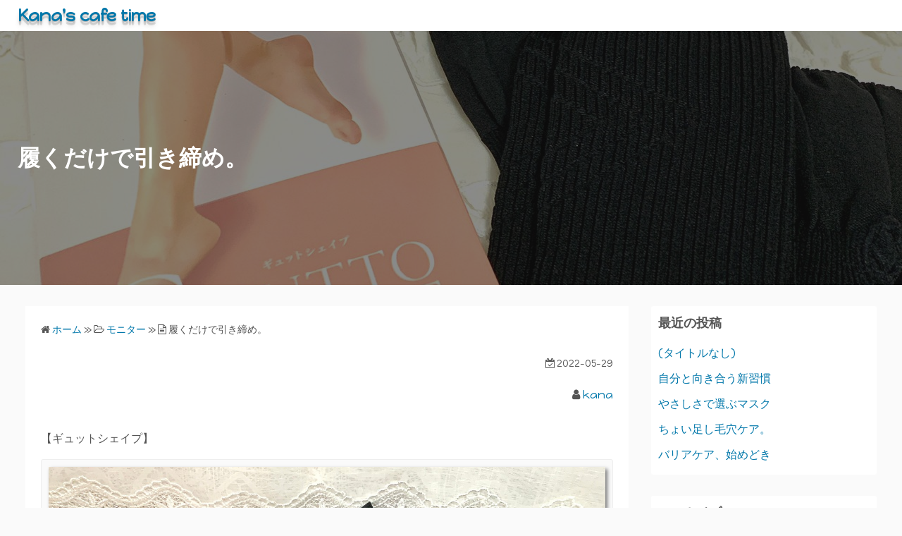

--- FILE ---
content_type: text/html; charset=UTF-8
request_url: https://kana-cafe.com/2022/05/29/%E5%B1%A5%E3%81%8F%E3%81%A0%E3%81%91%E3%81%A7%E5%BC%95%E3%81%8D%E7%B7%A0%E3%82%81%E3%80%82/
body_size: 12865
content:
<!DOCTYPE html>
<html lang="ja">
<head>
	<meta charset="UTF-8">
	<meta name="viewport" content="width=device-width,initial-scale=1">
	<title>履くだけで引き締め。  |  Kana&#039;s cafe time</title>
<meta name='robots' content='max-image-preview:large' />
<link rel='dns-prefetch' href='//webfonts.xserver.jp' />
<link rel="alternate" type="application/rss+xml" title="Kana&#039;s cafe time &raquo; フィード" href="https://kana-cafe.com/feed/" />
<link rel="alternate" type="application/rss+xml" title="Kana&#039;s cafe time &raquo; コメントフィード" href="https://kana-cafe.com/comments/feed/" />
<link rel="alternate" title="oEmbed (JSON)" type="application/json+oembed" href="https://kana-cafe.com/wp-json/oembed/1.0/embed?url=https%3A%2F%2Fkana-cafe.com%2F2022%2F05%2F29%2F%25e5%25b1%25a5%25e3%2581%258f%25e3%2581%25a0%25e3%2581%2591%25e3%2581%25a7%25e5%25bc%2595%25e3%2581%258d%25e7%25b7%25a0%25e3%2582%2581%25e3%2580%2582%2F" />
<link rel="alternate" title="oEmbed (XML)" type="text/xml+oembed" href="https://kana-cafe.com/wp-json/oembed/1.0/embed?url=https%3A%2F%2Fkana-cafe.com%2F2022%2F05%2F29%2F%25e5%25b1%25a5%25e3%2581%258f%25e3%2581%25a0%25e3%2581%2591%25e3%2581%25a7%25e5%25bc%2595%25e3%2581%258d%25e7%25b7%25a0%25e3%2582%2581%25e3%2580%2582%2F&#038;format=xml" />
<style id='wp-img-auto-sizes-contain-inline-css'>
img:is([sizes=auto i],[sizes^="auto," i]){contain-intrinsic-size:3000px 1500px}
/*# sourceURL=wp-img-auto-sizes-contain-inline-css */
</style>
<style id='wp-emoji-styles-inline-css'>

	img.wp-smiley, img.emoji {
		display: inline !important;
		border: none !important;
		box-shadow: none !important;
		height: 1em !important;
		width: 1em !important;
		margin: 0 0.07em !important;
		vertical-align: -0.1em !important;
		background: none !important;
		padding: 0 !important;
	}
/*# sourceURL=wp-emoji-styles-inline-css */
</style>
<style id='wp-block-library-inline-css'>
:root{--wp-block-synced-color:#7a00df;--wp-block-synced-color--rgb:122,0,223;--wp-bound-block-color:var(--wp-block-synced-color);--wp-editor-canvas-background:#ddd;--wp-admin-theme-color:#007cba;--wp-admin-theme-color--rgb:0,124,186;--wp-admin-theme-color-darker-10:#006ba1;--wp-admin-theme-color-darker-10--rgb:0,107,160.5;--wp-admin-theme-color-darker-20:#005a87;--wp-admin-theme-color-darker-20--rgb:0,90,135;--wp-admin-border-width-focus:2px}@media (min-resolution:192dpi){:root{--wp-admin-border-width-focus:1.5px}}.wp-element-button{cursor:pointer}:root .has-very-light-gray-background-color{background-color:#eee}:root .has-very-dark-gray-background-color{background-color:#313131}:root .has-very-light-gray-color{color:#eee}:root .has-very-dark-gray-color{color:#313131}:root .has-vivid-green-cyan-to-vivid-cyan-blue-gradient-background{background:linear-gradient(135deg,#00d084,#0693e3)}:root .has-purple-crush-gradient-background{background:linear-gradient(135deg,#34e2e4,#4721fb 50%,#ab1dfe)}:root .has-hazy-dawn-gradient-background{background:linear-gradient(135deg,#faaca8,#dad0ec)}:root .has-subdued-olive-gradient-background{background:linear-gradient(135deg,#fafae1,#67a671)}:root .has-atomic-cream-gradient-background{background:linear-gradient(135deg,#fdd79a,#004a59)}:root .has-nightshade-gradient-background{background:linear-gradient(135deg,#330968,#31cdcf)}:root .has-midnight-gradient-background{background:linear-gradient(135deg,#020381,#2874fc)}:root{--wp--preset--font-size--normal:16px;--wp--preset--font-size--huge:42px}.has-regular-font-size{font-size:1em}.has-larger-font-size{font-size:2.625em}.has-normal-font-size{font-size:var(--wp--preset--font-size--normal)}.has-huge-font-size{font-size:var(--wp--preset--font-size--huge)}.has-text-align-center{text-align:center}.has-text-align-left{text-align:left}.has-text-align-right{text-align:right}.has-fit-text{white-space:nowrap!important}#end-resizable-editor-section{display:none}.aligncenter{clear:both}.items-justified-left{justify-content:flex-start}.items-justified-center{justify-content:center}.items-justified-right{justify-content:flex-end}.items-justified-space-between{justify-content:space-between}.screen-reader-text{border:0;clip-path:inset(50%);height:1px;margin:-1px;overflow:hidden;padding:0;position:absolute;width:1px;word-wrap:normal!important}.screen-reader-text:focus{background-color:#ddd;clip-path:none;color:#444;display:block;font-size:1em;height:auto;left:5px;line-height:normal;padding:15px 23px 14px;text-decoration:none;top:5px;width:auto;z-index:100000}html :where(.has-border-color){border-style:solid}html :where([style*=border-top-color]){border-top-style:solid}html :where([style*=border-right-color]){border-right-style:solid}html :where([style*=border-bottom-color]){border-bottom-style:solid}html :where([style*=border-left-color]){border-left-style:solid}html :where([style*=border-width]){border-style:solid}html :where([style*=border-top-width]){border-top-style:solid}html :where([style*=border-right-width]){border-right-style:solid}html :where([style*=border-bottom-width]){border-bottom-style:solid}html :where([style*=border-left-width]){border-left-style:solid}html :where(img[class*=wp-image-]){height:auto;max-width:100%}:where(figure){margin:0 0 1em}html :where(.is-position-sticky){--wp-admin--admin-bar--position-offset:var(--wp-admin--admin-bar--height,0px)}@media screen and (max-width:600px){html :where(.is-position-sticky){--wp-admin--admin-bar--position-offset:0px}}

/*# sourceURL=wp-block-library-inline-css */
</style><style id='wp-block-image-inline-css'>
.wp-block-image>a,.wp-block-image>figure>a{display:inline-block}.wp-block-image img{box-sizing:border-box;height:auto;max-width:100%;vertical-align:bottom}@media not (prefers-reduced-motion){.wp-block-image img.hide{visibility:hidden}.wp-block-image img.show{animation:show-content-image .4s}}.wp-block-image[style*=border-radius] img,.wp-block-image[style*=border-radius]>a{border-radius:inherit}.wp-block-image.has-custom-border img{box-sizing:border-box}.wp-block-image.aligncenter{text-align:center}.wp-block-image.alignfull>a,.wp-block-image.alignwide>a{width:100%}.wp-block-image.alignfull img,.wp-block-image.alignwide img{height:auto;width:100%}.wp-block-image .aligncenter,.wp-block-image .alignleft,.wp-block-image .alignright,.wp-block-image.aligncenter,.wp-block-image.alignleft,.wp-block-image.alignright{display:table}.wp-block-image .aligncenter>figcaption,.wp-block-image .alignleft>figcaption,.wp-block-image .alignright>figcaption,.wp-block-image.aligncenter>figcaption,.wp-block-image.alignleft>figcaption,.wp-block-image.alignright>figcaption{caption-side:bottom;display:table-caption}.wp-block-image .alignleft{float:left;margin:.5em 1em .5em 0}.wp-block-image .alignright{float:right;margin:.5em 0 .5em 1em}.wp-block-image .aligncenter{margin-left:auto;margin-right:auto}.wp-block-image :where(figcaption){margin-bottom:1em;margin-top:.5em}.wp-block-image.is-style-circle-mask img{border-radius:9999px}@supports ((-webkit-mask-image:none) or (mask-image:none)) or (-webkit-mask-image:none){.wp-block-image.is-style-circle-mask img{border-radius:0;-webkit-mask-image:url('data:image/svg+xml;utf8,<svg viewBox="0 0 100 100" xmlns="http://www.w3.org/2000/svg"><circle cx="50" cy="50" r="50"/></svg>');mask-image:url('data:image/svg+xml;utf8,<svg viewBox="0 0 100 100" xmlns="http://www.w3.org/2000/svg"><circle cx="50" cy="50" r="50"/></svg>');mask-mode:alpha;-webkit-mask-position:center;mask-position:center;-webkit-mask-repeat:no-repeat;mask-repeat:no-repeat;-webkit-mask-size:contain;mask-size:contain}}:root :where(.wp-block-image.is-style-rounded img,.wp-block-image .is-style-rounded img){border-radius:9999px}.wp-block-image figure{margin:0}.wp-lightbox-container{display:flex;flex-direction:column;position:relative}.wp-lightbox-container img{cursor:zoom-in}.wp-lightbox-container img:hover+button{opacity:1}.wp-lightbox-container button{align-items:center;backdrop-filter:blur(16px) saturate(180%);background-color:#5a5a5a40;border:none;border-radius:4px;cursor:zoom-in;display:flex;height:20px;justify-content:center;opacity:0;padding:0;position:absolute;right:16px;text-align:center;top:16px;width:20px;z-index:100}@media not (prefers-reduced-motion){.wp-lightbox-container button{transition:opacity .2s ease}}.wp-lightbox-container button:focus-visible{outline:3px auto #5a5a5a40;outline:3px auto -webkit-focus-ring-color;outline-offset:3px}.wp-lightbox-container button:hover{cursor:pointer;opacity:1}.wp-lightbox-container button:focus{opacity:1}.wp-lightbox-container button:focus,.wp-lightbox-container button:hover,.wp-lightbox-container button:not(:hover):not(:active):not(.has-background){background-color:#5a5a5a40;border:none}.wp-lightbox-overlay{box-sizing:border-box;cursor:zoom-out;height:100vh;left:0;overflow:hidden;position:fixed;top:0;visibility:hidden;width:100%;z-index:100000}.wp-lightbox-overlay .close-button{align-items:center;cursor:pointer;display:flex;justify-content:center;min-height:40px;min-width:40px;padding:0;position:absolute;right:calc(env(safe-area-inset-right) + 16px);top:calc(env(safe-area-inset-top) + 16px);z-index:5000000}.wp-lightbox-overlay .close-button:focus,.wp-lightbox-overlay .close-button:hover,.wp-lightbox-overlay .close-button:not(:hover):not(:active):not(.has-background){background:none;border:none}.wp-lightbox-overlay .lightbox-image-container{height:var(--wp--lightbox-container-height);left:50%;overflow:hidden;position:absolute;top:50%;transform:translate(-50%,-50%);transform-origin:top left;width:var(--wp--lightbox-container-width);z-index:9999999999}.wp-lightbox-overlay .wp-block-image{align-items:center;box-sizing:border-box;display:flex;height:100%;justify-content:center;margin:0;position:relative;transform-origin:0 0;width:100%;z-index:3000000}.wp-lightbox-overlay .wp-block-image img{height:var(--wp--lightbox-image-height);min-height:var(--wp--lightbox-image-height);min-width:var(--wp--lightbox-image-width);width:var(--wp--lightbox-image-width)}.wp-lightbox-overlay .wp-block-image figcaption{display:none}.wp-lightbox-overlay button{background:none;border:none}.wp-lightbox-overlay .scrim{background-color:#fff;height:100%;opacity:.9;position:absolute;width:100%;z-index:2000000}.wp-lightbox-overlay.active{visibility:visible}@media not (prefers-reduced-motion){.wp-lightbox-overlay.active{animation:turn-on-visibility .25s both}.wp-lightbox-overlay.active img{animation:turn-on-visibility .35s both}.wp-lightbox-overlay.show-closing-animation:not(.active){animation:turn-off-visibility .35s both}.wp-lightbox-overlay.show-closing-animation:not(.active) img{animation:turn-off-visibility .25s both}.wp-lightbox-overlay.zoom.active{animation:none;opacity:1;visibility:visible}.wp-lightbox-overlay.zoom.active .lightbox-image-container{animation:lightbox-zoom-in .4s}.wp-lightbox-overlay.zoom.active .lightbox-image-container img{animation:none}.wp-lightbox-overlay.zoom.active .scrim{animation:turn-on-visibility .4s forwards}.wp-lightbox-overlay.zoom.show-closing-animation:not(.active){animation:none}.wp-lightbox-overlay.zoom.show-closing-animation:not(.active) .lightbox-image-container{animation:lightbox-zoom-out .4s}.wp-lightbox-overlay.zoom.show-closing-animation:not(.active) .lightbox-image-container img{animation:none}.wp-lightbox-overlay.zoom.show-closing-animation:not(.active) .scrim{animation:turn-off-visibility .4s forwards}}@keyframes show-content-image{0%{visibility:hidden}99%{visibility:hidden}to{visibility:visible}}@keyframes turn-on-visibility{0%{opacity:0}to{opacity:1}}@keyframes turn-off-visibility{0%{opacity:1;visibility:visible}99%{opacity:0;visibility:visible}to{opacity:0;visibility:hidden}}@keyframes lightbox-zoom-in{0%{transform:translate(calc((-100vw + var(--wp--lightbox-scrollbar-width))/2 + var(--wp--lightbox-initial-left-position)),calc(-50vh + var(--wp--lightbox-initial-top-position))) scale(var(--wp--lightbox-scale))}to{transform:translate(-50%,-50%) scale(1)}}@keyframes lightbox-zoom-out{0%{transform:translate(-50%,-50%) scale(1);visibility:visible}99%{visibility:visible}to{transform:translate(calc((-100vw + var(--wp--lightbox-scrollbar-width))/2 + var(--wp--lightbox-initial-left-position)),calc(-50vh + var(--wp--lightbox-initial-top-position))) scale(var(--wp--lightbox-scale));visibility:hidden}}
/*# sourceURL=https://kana-cafe.com/wp-includes/blocks/image/style.min.css */
</style>
<style id='wp-block-image-theme-inline-css'>
:root :where(.wp-block-image figcaption){color:#555;font-size:13px;text-align:center}.is-dark-theme :root :where(.wp-block-image figcaption){color:#ffffffa6}.wp-block-image{margin:0 0 1em}
/*# sourceURL=https://kana-cafe.com/wp-includes/blocks/image/theme.min.css */
</style>
<style id='wp-block-paragraph-inline-css'>
.is-small-text{font-size:.875em}.is-regular-text{font-size:1em}.is-large-text{font-size:2.25em}.is-larger-text{font-size:3em}.has-drop-cap:not(:focus):first-letter{float:left;font-size:8.4em;font-style:normal;font-weight:100;line-height:.68;margin:.05em .1em 0 0;text-transform:uppercase}body.rtl .has-drop-cap:not(:focus):first-letter{float:none;margin-left:.1em}p.has-drop-cap.has-background{overflow:hidden}:root :where(p.has-background){padding:1.25em 2.375em}:where(p.has-text-color:not(.has-link-color)) a{color:inherit}p.has-text-align-left[style*="writing-mode:vertical-lr"],p.has-text-align-right[style*="writing-mode:vertical-rl"]{rotate:180deg}
/*# sourceURL=https://kana-cafe.com/wp-includes/blocks/paragraph/style.min.css */
</style>
<style id='global-styles-inline-css'>
:root{--wp--preset--aspect-ratio--square: 1;--wp--preset--aspect-ratio--4-3: 4/3;--wp--preset--aspect-ratio--3-4: 3/4;--wp--preset--aspect-ratio--3-2: 3/2;--wp--preset--aspect-ratio--2-3: 2/3;--wp--preset--aspect-ratio--16-9: 16/9;--wp--preset--aspect-ratio--9-16: 9/16;--wp--preset--color--black: #000000;--wp--preset--color--cyan-bluish-gray: #abb8c3;--wp--preset--color--white: #ffffff;--wp--preset--color--pale-pink: #f78da7;--wp--preset--color--vivid-red: #cf2e2e;--wp--preset--color--luminous-vivid-orange: #ff6900;--wp--preset--color--luminous-vivid-amber: #fcb900;--wp--preset--color--light-green-cyan: #7bdcb5;--wp--preset--color--vivid-green-cyan: #00d084;--wp--preset--color--pale-cyan-blue: #8ed1fc;--wp--preset--color--vivid-cyan-blue: #0693e3;--wp--preset--color--vivid-purple: #9b51e0;--wp--preset--gradient--vivid-cyan-blue-to-vivid-purple: linear-gradient(135deg,rgb(6,147,227) 0%,rgb(155,81,224) 100%);--wp--preset--gradient--light-green-cyan-to-vivid-green-cyan: linear-gradient(135deg,rgb(122,220,180) 0%,rgb(0,208,130) 100%);--wp--preset--gradient--luminous-vivid-amber-to-luminous-vivid-orange: linear-gradient(135deg,rgb(252,185,0) 0%,rgb(255,105,0) 100%);--wp--preset--gradient--luminous-vivid-orange-to-vivid-red: linear-gradient(135deg,rgb(255,105,0) 0%,rgb(207,46,46) 100%);--wp--preset--gradient--very-light-gray-to-cyan-bluish-gray: linear-gradient(135deg,rgb(238,238,238) 0%,rgb(169,184,195) 100%);--wp--preset--gradient--cool-to-warm-spectrum: linear-gradient(135deg,rgb(74,234,220) 0%,rgb(151,120,209) 20%,rgb(207,42,186) 40%,rgb(238,44,130) 60%,rgb(251,105,98) 80%,rgb(254,248,76) 100%);--wp--preset--gradient--blush-light-purple: linear-gradient(135deg,rgb(255,206,236) 0%,rgb(152,150,240) 100%);--wp--preset--gradient--blush-bordeaux: linear-gradient(135deg,rgb(254,205,165) 0%,rgb(254,45,45) 50%,rgb(107,0,62) 100%);--wp--preset--gradient--luminous-dusk: linear-gradient(135deg,rgb(255,203,112) 0%,rgb(199,81,192) 50%,rgb(65,88,208) 100%);--wp--preset--gradient--pale-ocean: linear-gradient(135deg,rgb(255,245,203) 0%,rgb(182,227,212) 50%,rgb(51,167,181) 100%);--wp--preset--gradient--electric-grass: linear-gradient(135deg,rgb(202,248,128) 0%,rgb(113,206,126) 100%);--wp--preset--gradient--midnight: linear-gradient(135deg,rgb(2,3,129) 0%,rgb(40,116,252) 100%);--wp--preset--font-size--small: 13px;--wp--preset--font-size--medium: 20px;--wp--preset--font-size--large: 36px;--wp--preset--font-size--x-large: 42px;--wp--preset--spacing--20: 0.44rem;--wp--preset--spacing--30: 0.67rem;--wp--preset--spacing--40: 1rem;--wp--preset--spacing--50: 1.5rem;--wp--preset--spacing--60: 2.25rem;--wp--preset--spacing--70: 3.38rem;--wp--preset--spacing--80: 5.06rem;--wp--preset--shadow--natural: 6px 6px 9px rgba(0, 0, 0, 0.2);--wp--preset--shadow--deep: 12px 12px 50px rgba(0, 0, 0, 0.4);--wp--preset--shadow--sharp: 6px 6px 0px rgba(0, 0, 0, 0.2);--wp--preset--shadow--outlined: 6px 6px 0px -3px rgb(255, 255, 255), 6px 6px rgb(0, 0, 0);--wp--preset--shadow--crisp: 6px 6px 0px rgb(0, 0, 0);}:where(.is-layout-flex){gap: 0.5em;}:where(.is-layout-grid){gap: 0.5em;}body .is-layout-flex{display: flex;}.is-layout-flex{flex-wrap: wrap;align-items: center;}.is-layout-flex > :is(*, div){margin: 0;}body .is-layout-grid{display: grid;}.is-layout-grid > :is(*, div){margin: 0;}:where(.wp-block-columns.is-layout-flex){gap: 2em;}:where(.wp-block-columns.is-layout-grid){gap: 2em;}:where(.wp-block-post-template.is-layout-flex){gap: 1.25em;}:where(.wp-block-post-template.is-layout-grid){gap: 1.25em;}.has-black-color{color: var(--wp--preset--color--black) !important;}.has-cyan-bluish-gray-color{color: var(--wp--preset--color--cyan-bluish-gray) !important;}.has-white-color{color: var(--wp--preset--color--white) !important;}.has-pale-pink-color{color: var(--wp--preset--color--pale-pink) !important;}.has-vivid-red-color{color: var(--wp--preset--color--vivid-red) !important;}.has-luminous-vivid-orange-color{color: var(--wp--preset--color--luminous-vivid-orange) !important;}.has-luminous-vivid-amber-color{color: var(--wp--preset--color--luminous-vivid-amber) !important;}.has-light-green-cyan-color{color: var(--wp--preset--color--light-green-cyan) !important;}.has-vivid-green-cyan-color{color: var(--wp--preset--color--vivid-green-cyan) !important;}.has-pale-cyan-blue-color{color: var(--wp--preset--color--pale-cyan-blue) !important;}.has-vivid-cyan-blue-color{color: var(--wp--preset--color--vivid-cyan-blue) !important;}.has-vivid-purple-color{color: var(--wp--preset--color--vivid-purple) !important;}.has-black-background-color{background-color: var(--wp--preset--color--black) !important;}.has-cyan-bluish-gray-background-color{background-color: var(--wp--preset--color--cyan-bluish-gray) !important;}.has-white-background-color{background-color: var(--wp--preset--color--white) !important;}.has-pale-pink-background-color{background-color: var(--wp--preset--color--pale-pink) !important;}.has-vivid-red-background-color{background-color: var(--wp--preset--color--vivid-red) !important;}.has-luminous-vivid-orange-background-color{background-color: var(--wp--preset--color--luminous-vivid-orange) !important;}.has-luminous-vivid-amber-background-color{background-color: var(--wp--preset--color--luminous-vivid-amber) !important;}.has-light-green-cyan-background-color{background-color: var(--wp--preset--color--light-green-cyan) !important;}.has-vivid-green-cyan-background-color{background-color: var(--wp--preset--color--vivid-green-cyan) !important;}.has-pale-cyan-blue-background-color{background-color: var(--wp--preset--color--pale-cyan-blue) !important;}.has-vivid-cyan-blue-background-color{background-color: var(--wp--preset--color--vivid-cyan-blue) !important;}.has-vivid-purple-background-color{background-color: var(--wp--preset--color--vivid-purple) !important;}.has-black-border-color{border-color: var(--wp--preset--color--black) !important;}.has-cyan-bluish-gray-border-color{border-color: var(--wp--preset--color--cyan-bluish-gray) !important;}.has-white-border-color{border-color: var(--wp--preset--color--white) !important;}.has-pale-pink-border-color{border-color: var(--wp--preset--color--pale-pink) !important;}.has-vivid-red-border-color{border-color: var(--wp--preset--color--vivid-red) !important;}.has-luminous-vivid-orange-border-color{border-color: var(--wp--preset--color--luminous-vivid-orange) !important;}.has-luminous-vivid-amber-border-color{border-color: var(--wp--preset--color--luminous-vivid-amber) !important;}.has-light-green-cyan-border-color{border-color: var(--wp--preset--color--light-green-cyan) !important;}.has-vivid-green-cyan-border-color{border-color: var(--wp--preset--color--vivid-green-cyan) !important;}.has-pale-cyan-blue-border-color{border-color: var(--wp--preset--color--pale-cyan-blue) !important;}.has-vivid-cyan-blue-border-color{border-color: var(--wp--preset--color--vivid-cyan-blue) !important;}.has-vivid-purple-border-color{border-color: var(--wp--preset--color--vivid-purple) !important;}.has-vivid-cyan-blue-to-vivid-purple-gradient-background{background: var(--wp--preset--gradient--vivid-cyan-blue-to-vivid-purple) !important;}.has-light-green-cyan-to-vivid-green-cyan-gradient-background{background: var(--wp--preset--gradient--light-green-cyan-to-vivid-green-cyan) !important;}.has-luminous-vivid-amber-to-luminous-vivid-orange-gradient-background{background: var(--wp--preset--gradient--luminous-vivid-amber-to-luminous-vivid-orange) !important;}.has-luminous-vivid-orange-to-vivid-red-gradient-background{background: var(--wp--preset--gradient--luminous-vivid-orange-to-vivid-red) !important;}.has-very-light-gray-to-cyan-bluish-gray-gradient-background{background: var(--wp--preset--gradient--very-light-gray-to-cyan-bluish-gray) !important;}.has-cool-to-warm-spectrum-gradient-background{background: var(--wp--preset--gradient--cool-to-warm-spectrum) !important;}.has-blush-light-purple-gradient-background{background: var(--wp--preset--gradient--blush-light-purple) !important;}.has-blush-bordeaux-gradient-background{background: var(--wp--preset--gradient--blush-bordeaux) !important;}.has-luminous-dusk-gradient-background{background: var(--wp--preset--gradient--luminous-dusk) !important;}.has-pale-ocean-gradient-background{background: var(--wp--preset--gradient--pale-ocean) !important;}.has-electric-grass-gradient-background{background: var(--wp--preset--gradient--electric-grass) !important;}.has-midnight-gradient-background{background: var(--wp--preset--gradient--midnight) !important;}.has-small-font-size{font-size: var(--wp--preset--font-size--small) !important;}.has-medium-font-size{font-size: var(--wp--preset--font-size--medium) !important;}.has-large-font-size{font-size: var(--wp--preset--font-size--large) !important;}.has-x-large-font-size{font-size: var(--wp--preset--font-size--x-large) !important;}
/*# sourceURL=global-styles-inline-css */
</style>

<style id='classic-theme-styles-inline-css'>
/*! This file is auto-generated */
.wp-block-button__link{color:#fff;background-color:#32373c;border-radius:9999px;box-shadow:none;text-decoration:none;padding:calc(.667em + 2px) calc(1.333em + 2px);font-size:1.125em}.wp-block-file__button{background:#32373c;color:#fff;text-decoration:none}
/*# sourceURL=/wp-includes/css/classic-themes.min.css */
</style>
<link rel='stylesheet' id='simple_days_style-css' href='https://kana-cafe.com/wp-content/uploads/simple_days_cache/style.min.css?ver=0.9.190' media='all' />
<link rel='stylesheet' id='simple_days_block-css' href='https://kana-cafe.com/wp-content/themes/simple-days/assets/css/block.min.css?ver=6.9' media='all' />
<link rel='stylesheet' id='pz-linkcard-css' href='//kana-cafe.com/wp-content/uploads/pz-linkcard/style.css?ver=2.5.3.1.321' media='all' />
<link rel='stylesheet' id='owlcarousel-min-css' href='https://kana-cafe.com/wp-content/plugins/oc-instagram-slider/includes/js/owlcarousel/assets/owl.carousel.min.css?ver=1.0.0' media='all' />
<link rel='stylesheet' id='owlcarousel-theme-css' href='https://kana-cafe.com/wp-content/plugins/oc-instagram-slider/includes/js/owlcarousel/assets/owl.theme.default.min.css?ver=1.0.0' media='all' />
<link rel='stylesheet' id='custom_front_css-css' href='https://kana-cafe.com/wp-content/plugins/oc-instagram-slider/includes/css/front-css.css?ver=1.0.0' media='all' />
<link rel="preload" href="https://kana-cafe.com/wp-content/themes/simple-days/assets/css/keyframes.min.css?ver=6.9" as="style" />
<link rel='stylesheet' id='simple_days_keyframes-css' href='https://kana-cafe.com/wp-content/themes/simple-days/assets/css/keyframes.min.css?ver=6.9' media='all' />
<link rel="preload" href="https://kana-cafe.com/wp-content/themes/simple-days/assets/fonts/fontawesome/style.min.css" as="style" />
<link rel='stylesheet' id='font-awesome4-css' href='https://kana-cafe.com/wp-content/themes/simple-days/assets/fonts/fontawesome/style.min.css' media='all' />
<link rel='stylesheet' id='simple_days_plus_style-css' href='https://kana-cafe.com/wp-content/themes/simple-days-plus/style.css?ver=0.0.5' media='all' />
<script src="https://kana-cafe.com/wp-includes/js/jquery/jquery.min.js?ver=3.7.1" id="jquery-core-js"></script>
<script src="https://kana-cafe.com/wp-includes/js/jquery/jquery-migrate.min.js?ver=3.4.1" id="jquery-migrate-js"></script>
<script src="//webfonts.xserver.jp/js/xserverv3.js?fadein=0&amp;ver=2.0.9" id="typesquare_std-js"></script>
<script src="https://kana-cafe.com/wp-content/plugins/oc-instagram-slider/includes/js/owlcarousel/owl.carousel.js?ver=1.0.0" id="owlcarousel-js"></script>
<script src="https://kana-cafe.com/wp-content/plugins/oc-instagram-slider/includes/js/masonry.pkgd.min.js?ver=1.0.0" id="masonryinsta-js"></script>
<script src="https://kana-cafe.com/wp-content/plugins/oc-instagram-slider/includes/js/front.js?ver=1.0.0" id="front-js-js"></script>
<link rel="https://api.w.org/" href="https://kana-cafe.com/wp-json/" /><link rel="alternate" title="JSON" type="application/json" href="https://kana-cafe.com/wp-json/wp/v2/posts/6950" /><link rel="EditURI" type="application/rsd+xml" title="RSD" href="https://kana-cafe.com/xmlrpc.php?rsd" />
<meta name="generator" content="WordPress 6.9" />
<link rel="canonical" href="https://kana-cafe.com/2022/05/29/%e5%b1%a5%e3%81%8f%e3%81%a0%e3%81%91%e3%81%a7%e5%bc%95%e3%81%8d%e7%b7%a0%e3%82%81%e3%80%82/" />
<link rel='shortlink' href='https://kana-cafe.com/?p=6950' />
<link rel='stylesheet' id='google_webfont_Happy_Monkey-css' href='https://fonts.googleapis.com/css?family=Happy+Monkey&#038;effect=3d-float' media='all' />
</head>
<body class="wp-singular post-template-default single single-post postid-6950 single-format-standard wp-embed-responsive wp-theme-simple-days wp-child-theme-simple-days-plus" ontouchstart="">
		<a class="skip-link screen-reader-text" href="#main_wrap">コンテンツへスキップ</a>
	<input id="t_menu" class="dn" type="checkbox" />

		<header id="h_wrap" class="f_box f_col shadow_box h_sticky">
		
<div id="h_flex" class="wrap_frame f_box f_col110 w100">
	<div id="site_h" class="site_h f_box" role="banner">
		<div class="title_wrap f_box ai_c relative">

			
<div class="title_tag f_box ai_c f_col">
	<div class="site_title f_box ai_c f_col100"><h1 class="title_text font-effect-3d-float fw8"><a href="https://kana-cafe.com/" class="" rel="home">Kana&#039;s cafe time</a></h1></div></div>

<div class="menu_box bar_box absolute f_box ai_c dn001"><label for="t_menu" class="humberger tap_no m0"></label></div>
		</div>


	</div>


	<div id="nav_h" class="f_box">
		
		<nav class="wrap_frame nav_base nh_con">
					</nav>
			</div>


	

</div>
	</header>
	



		<div class="relative" style="height:50vh;background:center / cover no-repeat url('https://kana-cafe.com/wp-content/uploads/2022/05/モニター5_220529-1.jpg');">
		<div class="thum_on_title absolute"><div class="wrap_frame f_box jc_fs ai_c"><h1 class="full_thum_on_post_title fw8">履くだけで引き締め。</h1></div></div>	</div>

	

  <div id="main_wrap" class="wrap_frame m_con jc_c001">
    <main id="post-6950" class="contents post_content shadow_box post-6950 post type-post status-publish format-standard has-post-thumbnail category-15">

      <nav class="post_item mb_L"><ol id="breadcrumb" class="breadcrumb"><li><i class="fa fa-home" aria-hidden="true"></i> <a href="https://kana-cafe.com/"><span class="breadcrumb_home">ホーム</span></a></li> &raquo; <li><i class="fa fa-folder-open-o" aria-hidden="true"></i> <a href="https://kana-cafe.com/category/%e3%83%a2%e3%83%8b%e3%82%bf%e3%83%bc/"><span class="breadcrumb_tree">モニター</span></a></li> &raquo; <li><i class="fa fa-file-text-o" aria-hidden="true"></i> <span class="current">履くだけで引き締め。</span></li></ol></nav><!-- .breadcrumbs --><div class="post_dates post_item f_box ai_c f_wrap mb_L fs14 jc_fe"><div><span class="post_date"><i class="fa fa-calendar-check-o" aria-hidden="true"></i> 2022-05-29</span></div></div><div class="post_author post_item mb_L ta_r"><i class="fa fa-user" aria-hidden="true"></i>&nbsp;<a href="https://kana-cafe.com/author/kana-cafe-kanagmail-com/">kana</a></div><article id="post_body" class="post_body clearfix post_item mb_L" itemprop="articleBody">
<p>【ギュットシェイプ】</p>



<figure class="wp-block-image size-large"><img fetchpriority="high" decoding="async" width="1024" height="1024" src="https://kana-cafe.com/wp-content/uploads/2022/05/モニター5_220529-1-1024x1024.jpg" alt="" class="wp-image-6951" srcset="https://kana-cafe.com/wp-content/uploads/2022/05/モニター5_220529-1-1024x1024.jpg 1024w, https://kana-cafe.com/wp-content/uploads/2022/05/モニター5_220529-1-300x300.jpg 300w, https://kana-cafe.com/wp-content/uploads/2022/05/モニター5_220529-1-150x150.jpg 150w, https://kana-cafe.com/wp-content/uploads/2022/05/モニター5_220529-1-768x768.jpg 768w, https://kana-cafe.com/wp-content/uploads/2022/05/モニター5_220529-1.jpg 1280w" sizes="(max-width: 1024px) 100vw, 1024px" /></figure>



<p>「履くだけ24時間引き締める*」<br>（*時間を問わずいつでも着用できること）</p>



<p>お腹・背中・太もも・足首まで<br>ギュッと美スタイル♡</p>



<figure class="wp-block-image size-large"><img decoding="async" width="1024" height="1024" src="https://kana-cafe.com/wp-content/uploads/2022/05/モニター5_220529_1-1-1024x1024.jpg" alt="" class="wp-image-6952" srcset="https://kana-cafe.com/wp-content/uploads/2022/05/モニター5_220529_1-1-1024x1024.jpg 1024w, https://kana-cafe.com/wp-content/uploads/2022/05/モニター5_220529_1-1-300x300.jpg 300w, https://kana-cafe.com/wp-content/uploads/2022/05/モニター5_220529_1-1-150x150.jpg 150w, https://kana-cafe.com/wp-content/uploads/2022/05/モニター5_220529_1-1-768x768.jpg 768w, https://kana-cafe.com/wp-content/uploads/2022/05/モニター5_220529_1-1.jpg 1280w" sizes="(max-width: 1024px) 100vw, 1024px" /></figure>



<figure class="wp-block-image size-large"><img decoding="async" width="1024" height="1024" src="https://kana-cafe.com/wp-content/uploads/2022/05/モニター5_220529_0-1-1024x1024.jpg" alt="" class="wp-image-6953" srcset="https://kana-cafe.com/wp-content/uploads/2022/05/モニター5_220529_0-1-1024x1024.jpg 1024w, https://kana-cafe.com/wp-content/uploads/2022/05/モニター5_220529_0-1-300x300.jpg 300w, https://kana-cafe.com/wp-content/uploads/2022/05/モニター5_220529_0-1-150x150.jpg 150w, https://kana-cafe.com/wp-content/uploads/2022/05/モニター5_220529_0-1-768x768.jpg 768w, https://kana-cafe.com/wp-content/uploads/2022/05/モニター5_220529_0-1.jpg 1280w" sizes="(max-width: 1024px) 100vw, 1024px" /></figure>



<p>お尻とお腹もカタチを整えながらギュッと。<br><br>太ももから足首にかけては、<br>6箇所にギュッとなる編み込みがあり<br>加圧的に最適な締まり具合。</p>



<p>これは、ずっと履き続けたら<br>自分の理想の体型になれそうな気がしちゃいました。</p>



<figure class="wp-block-image size-large"><img loading="lazy" decoding="async" width="1024" height="1024" src="https://kana-cafe.com/wp-content/uploads/2022/05/モニター5_220529_2-1-1024x1024.jpg" alt="" class="wp-image-6954" srcset="https://kana-cafe.com/wp-content/uploads/2022/05/モニター5_220529_2-1-1024x1024.jpg 1024w, https://kana-cafe.com/wp-content/uploads/2022/05/モニター5_220529_2-1-300x300.jpg 300w, https://kana-cafe.com/wp-content/uploads/2022/05/モニター5_220529_2-1-150x150.jpg 150w, https://kana-cafe.com/wp-content/uploads/2022/05/モニター5_220529_2-1-768x768.jpg 768w, https://kana-cafe.com/wp-content/uploads/2022/05/モニター5_220529_2-1.jpg 1280w" sizes="auto, (max-width: 1024px) 100vw, 1024px" /></figure>



<p><br>お腹周りも思ってる程締め付けられないので<br>動きもスムーズ。</p>



<p>本当はもう少し胸の下まで伸びるのですが<br>撮影用にこのあたりの画像にしています。</p>



<p>ウエストラインとっても綺麗になりますね♪</p>



<figure class="wp-block-image size-large"><img loading="lazy" decoding="async" width="729" height="1024" src="https://kana-cafe.com/wp-content/uploads/2022/05/モニター5_220529_3-1-729x1024.jpg" alt="" class="wp-image-6955" srcset="https://kana-cafe.com/wp-content/uploads/2022/05/モニター5_220529_3-1-729x1024.jpg 729w, https://kana-cafe.com/wp-content/uploads/2022/05/モニター5_220529_3-1-213x300.jpg 213w, https://kana-cafe.com/wp-content/uploads/2022/05/モニター5_220529_3-1-768x1079.jpg 768w, https://kana-cafe.com/wp-content/uploads/2022/05/モニター5_220529_3-1.jpg 1080w" sizes="auto, (max-width: 729px) 100vw, 729px" /></figure>



<p>足はこの6段階の加圧が履いていてとても気持ちいいんです。</p>



<p>履くのも苦労しないし<br>足のラインもいつもより綺麗な気がします♪</p>



<p>かないしっかりした布地なので<br>洗濯でも型崩れすることなく丈夫だと感じます♪</p>



<figure class="wp-block-image size-large"><img loading="lazy" decoding="async" width="1024" height="1024" src="https://kana-cafe.com/wp-content/uploads/2022/05/モニター5_220529_4-1-1024x1024.jpg" alt="" class="wp-image-6956" srcset="https://kana-cafe.com/wp-content/uploads/2022/05/モニター5_220529_4-1-1024x1024.jpg 1024w, https://kana-cafe.com/wp-content/uploads/2022/05/モニター5_220529_4-1-300x300.jpg 300w, https://kana-cafe.com/wp-content/uploads/2022/05/モニター5_220529_4-1-150x150.jpg 150w, https://kana-cafe.com/wp-content/uploads/2022/05/モニター5_220529_4-1-768x768.jpg 768w, https://kana-cafe.com/wp-content/uploads/2022/05/モニター5_220529_4-1.jpg 1280w" sizes="auto, (max-width: 1024px) 100vw, 1024px" /></figure>



<p>【公式ページ】</p>



<p><a href="https://shop-beautybox.com/lp?u=gyutto_me_pr_1">https://shop-beautybox.com/lp?u=gyutto_me_pr_1</a></p>



<p>#ギュットシェイプ　<br>#gyuttoshape　<br>#着圧レギンス<br>#コスメ好きな人と繋がりたい<br>#美容好きな人と繋がりたい<br>#スキンケア好きな人と繋がりたい<br>#スキンケアオタク<br>#コスメレポ<br>#コスメレビュー</p>
</article>  <!--Author profile-->

  <div id="about_author" class="fsM post_item mb_L">
    <input id="aa_profile" class="tabs dn" type="radio" name="tab_item" checked>
    <label class="tab_item opa7 fw8 ta_c shadow_box" for="aa_profile">この記事の投稿者</label>
    <input id="aa_latest" class="tabs dn" type="radio" name="tab_item">
    <label class="tab_item opa7 fw8 ta_c shadow_box" for="aa_latest">最新記事</label>

    <div class="aa_wrap f_box ai_c f_col100 p10 shadow_box">
      <div class="aa_avatar">
        <img layout="intrinsic" src="https://secure.gravatar.com/avatar/c1c1373cbeece932a294c466957ff8808f6f7204607e4b1cef284bfdc6298cde?s=96&#038;d=mm&#038;r=g" width="96" height="96" class="br50" alt="kana" />
              </div>






      <div id="aa_con1" class="tab_content dn fi15" >
        <ul class="aa_pl m0 lsn">
          <li><div class="aa_name fw4">kana</div></li>
          <li><p>Travel Writer Kanaのcafe time♪<br />
女子旅目線の旅行の事や<br />
日々の雑記を綴ります♬</p>
</li>

          
        </ul>
      </div>

      <div id="aa_con2" class="tab_content dn fi15" >

                    <ul class="aa_pl m0 lsn">
                              <li><a href="https://kana-cafe.com/2026/01/30/22499/"></a> <span class="aa_date fs12 mo_br">2026-01-30</span></li>
                              <li><a href="https://kana-cafe.com/2026/01/30/%e8%87%aa%e5%88%86%e3%81%a8%e5%90%91%e3%81%8d%e5%90%88%e3%81%86%e6%96%b0%e7%bf%92%e6%85%a3/">自分と向き合う新習慣</a> <span class="aa_date fs12 mo_br">2026-01-30</span></li>
                              <li><a href="https://kana-cafe.com/2026/01/30/%e3%82%84%e3%81%95%e3%81%97%e3%81%95%e3%81%a7%e9%81%b8%e3%81%b6%e3%83%9e%e3%82%b9%e3%82%af/">やさしさで選ぶマスク</a> <span class="aa_date fs12 mo_br">2026-01-30</span></li>
                              <li><a href="https://kana-cafe.com/2026/01/30/%e3%81%a1%e3%82%87%e3%81%84%e8%b6%b3%e3%81%97%e6%af%9b%e7%a9%b4%e3%82%b1%e3%82%a2%e3%80%82/">ちょい足し毛穴ケア。</a> <span class="aa_date fs12 mo_br">2026-01-30</span></li>
                              <li><a href="https://kana-cafe.com/2026/01/30/%e3%83%90%e3%83%aa%e3%82%a2%e3%82%b1%e3%82%a2%e3%80%81%e5%a7%8b%e3%82%81%e3%81%a9%e3%81%8d/">バリアケア、始めどき</a> <span class="aa_date fs12 mo_br">2026-01-30</span></li>
                          </ul>
          
        </div>
      </div>
    </div>
    <!--/Author profile-->
    <div class="post_category post_item mb_L f_box f_wrap ai_c"><i class="fa fa-folder-o mr10" aria-hidden="true"></i> <a href="https://kana-cafe.com/category/%e3%83%a2%e3%83%8b%e3%82%bf%e3%83%bc/" rel="category" class="cat_tag_wrap fs13 fw6 shadow_box">モニター</a></div><nav class="nav_link_box post_item mb_L f_box jc_sb fit_content"><a href="https://kana-cafe.com/2022/05/29/%e6%bf%83%e5%8e%9a%e5%a4%a7%e4%ba%ba%e3%82%af%e3%83%aa%e3%83%bc%e3%83%a0/" title="濃厚大人クリーム" class="nav_link nav_link_l f_box f_col100 ai_c mb_L relative"><div class="nav_link_info absolute left0 t_15 m_s"><span class="p10 fs12"><i class="fa fa-angle-double-left" aria-hidden="true"></i> 前の記事</span></div><div class="nav_link_thum"><img src="https://kana-cafe.com/wp-content/uploads/2022/05/モニター5_2205291-150x150.jpg" width="100" height="100" /></div><div><p class="nav_link_title p10">濃厚大人クリーム</p></div></a><a href="https://kana-cafe.com/2022/05/29/%e3%82%b9%e3%83%88%e3%83%ac%e3%82%b9%e3%81%a7%e5%82%be%e3%81%8f%e8%82%8c%e3%81%ab%e3%82%82%e3%80%82/" title="ストレスで傾く肌にも。" class="nav_link f_box f_col100 ai_c f_row_r mb_L mla relative"><div class="nav_link_info absolute right0 t_15 m_s"><span class="p10 fs12">次の記事 <i class="fa fa-angle-double-right" aria-hidden="true"></i></span></div><div class="nav_link_thum"><img src="https://kana-cafe.com/wp-content/uploads/2022/05/モニター5_220529_5-150x150.jpg" width="100" height="100" /></div><div class="ta_r"><p class="nav_link_title p10">ストレスで傾く肌にも。</p></div></a></nav>
    </main>
    <div id="sidebar_right" class="sidebar f_box f_col101 f_wrap jc_sa">
	
		<aside id="recent-posts-4" class="widget s_widget sr_widget widget_recent_entries shadow_box">
		<h3 class="widget_title sw_title">最近の投稿</h3>
		<ul>
											<li>
					<a href="https://kana-cafe.com/2026/01/30/22499/">(タイトルなし)</a>
									</li>
											<li>
					<a href="https://kana-cafe.com/2026/01/30/%e8%87%aa%e5%88%86%e3%81%a8%e5%90%91%e3%81%8d%e5%90%88%e3%81%86%e6%96%b0%e7%bf%92%e6%85%a3/">自分と向き合う新習慣</a>
									</li>
											<li>
					<a href="https://kana-cafe.com/2026/01/30/%e3%82%84%e3%81%95%e3%81%97%e3%81%95%e3%81%a7%e9%81%b8%e3%81%b6%e3%83%9e%e3%82%b9%e3%82%af/">やさしさで選ぶマスク</a>
									</li>
											<li>
					<a href="https://kana-cafe.com/2026/01/30/%e3%81%a1%e3%82%87%e3%81%84%e8%b6%b3%e3%81%97%e6%af%9b%e7%a9%b4%e3%82%b1%e3%82%a2%e3%80%82/">ちょい足し毛穴ケア。</a>
									</li>
											<li>
					<a href="https://kana-cafe.com/2026/01/30/%e3%83%90%e3%83%aa%e3%82%a2%e3%82%b1%e3%82%a2%e3%80%81%e5%a7%8b%e3%82%81%e3%81%a9%e3%81%8d/">バリアケア、始めどき</a>
									</li>
					</ul>

		</aside><aside id="archives-4" class="widget s_widget sr_widget widget_archive shadow_box"><h3 class="widget_title sw_title">アーカイブ</h3>
			<ul>
					<li><a href='https://kana-cafe.com/2026/01/'>2026年1月</a></li>
	<li><a href='https://kana-cafe.com/2025/12/'>2025年12月</a></li>
	<li><a href='https://kana-cafe.com/2025/11/'>2025年11月</a></li>
	<li><a href='https://kana-cafe.com/2025/10/'>2025年10月</a></li>
	<li><a href='https://kana-cafe.com/2025/09/'>2025年9月</a></li>
	<li><a href='https://kana-cafe.com/2025/08/'>2025年8月</a></li>
	<li><a href='https://kana-cafe.com/2025/07/'>2025年7月</a></li>
	<li><a href='https://kana-cafe.com/2025/06/'>2025年6月</a></li>
	<li><a href='https://kana-cafe.com/2025/05/'>2025年5月</a></li>
	<li><a href='https://kana-cafe.com/2025/04/'>2025年4月</a></li>
	<li><a href='https://kana-cafe.com/2025/03/'>2025年3月</a></li>
	<li><a href='https://kana-cafe.com/2025/02/'>2025年2月</a></li>
	<li><a href='https://kana-cafe.com/2025/01/'>2025年1月</a></li>
	<li><a href='https://kana-cafe.com/2024/12/'>2024年12月</a></li>
	<li><a href='https://kana-cafe.com/2024/11/'>2024年11月</a></li>
	<li><a href='https://kana-cafe.com/2024/10/'>2024年10月</a></li>
	<li><a href='https://kana-cafe.com/2024/09/'>2024年9月</a></li>
	<li><a href='https://kana-cafe.com/2024/08/'>2024年8月</a></li>
	<li><a href='https://kana-cafe.com/2024/07/'>2024年7月</a></li>
	<li><a href='https://kana-cafe.com/2024/06/'>2024年6月</a></li>
	<li><a href='https://kana-cafe.com/2024/05/'>2024年5月</a></li>
	<li><a href='https://kana-cafe.com/2024/04/'>2024年4月</a></li>
	<li><a href='https://kana-cafe.com/2024/03/'>2024年3月</a></li>
	<li><a href='https://kana-cafe.com/2024/02/'>2024年2月</a></li>
	<li><a href='https://kana-cafe.com/2024/01/'>2024年1月</a></li>
	<li><a href='https://kana-cafe.com/2023/12/'>2023年12月</a></li>
	<li><a href='https://kana-cafe.com/2023/11/'>2023年11月</a></li>
	<li><a href='https://kana-cafe.com/2023/10/'>2023年10月</a></li>
	<li><a href='https://kana-cafe.com/2023/09/'>2023年9月</a></li>
	<li><a href='https://kana-cafe.com/2023/08/'>2023年8月</a></li>
	<li><a href='https://kana-cafe.com/2023/07/'>2023年7月</a></li>
	<li><a href='https://kana-cafe.com/2023/06/'>2023年6月</a></li>
	<li><a href='https://kana-cafe.com/2023/05/'>2023年5月</a></li>
	<li><a href='https://kana-cafe.com/2023/04/'>2023年4月</a></li>
	<li><a href='https://kana-cafe.com/2023/03/'>2023年3月</a></li>
	<li><a href='https://kana-cafe.com/2023/02/'>2023年2月</a></li>
	<li><a href='https://kana-cafe.com/2023/01/'>2023年1月</a></li>
	<li><a href='https://kana-cafe.com/2022/12/'>2022年12月</a></li>
	<li><a href='https://kana-cafe.com/2022/11/'>2022年11月</a></li>
	<li><a href='https://kana-cafe.com/2022/10/'>2022年10月</a></li>
	<li><a href='https://kana-cafe.com/2022/09/'>2022年9月</a></li>
	<li><a href='https://kana-cafe.com/2022/08/'>2022年8月</a></li>
	<li><a href='https://kana-cafe.com/2022/07/'>2022年7月</a></li>
	<li><a href='https://kana-cafe.com/2022/06/'>2022年6月</a></li>
	<li><a href='https://kana-cafe.com/2022/05/'>2022年5月</a></li>
	<li><a href='https://kana-cafe.com/2022/04/'>2022年4月</a></li>
	<li><a href='https://kana-cafe.com/2022/03/'>2022年3月</a></li>
	<li><a href='https://kana-cafe.com/2022/02/'>2022年2月</a></li>
	<li><a href='https://kana-cafe.com/2022/01/'>2022年1月</a></li>
	<li><a href='https://kana-cafe.com/2021/12/'>2021年12月</a></li>
	<li><a href='https://kana-cafe.com/2021/11/'>2021年11月</a></li>
	<li><a href='https://kana-cafe.com/2021/10/'>2021年10月</a></li>
	<li><a href='https://kana-cafe.com/2021/09/'>2021年9月</a></li>
	<li><a href='https://kana-cafe.com/2021/08/'>2021年8月</a></li>
	<li><a href='https://kana-cafe.com/2021/07/'>2021年7月</a></li>
	<li><a href='https://kana-cafe.com/2021/06/'>2021年6月</a></li>
	<li><a href='https://kana-cafe.com/2021/05/'>2021年5月</a></li>
	<li><a href='https://kana-cafe.com/2021/04/'>2021年4月</a></li>
	<li><a href='https://kana-cafe.com/2021/03/'>2021年3月</a></li>
	<li><a href='https://kana-cafe.com/2021/02/'>2021年2月</a></li>
	<li><a href='https://kana-cafe.com/2021/01/'>2021年1月</a></li>
	<li><a href='https://kana-cafe.com/2020/12/'>2020年12月</a></li>
	<li><a href='https://kana-cafe.com/2020/11/'>2020年11月</a></li>
	<li><a href='https://kana-cafe.com/2020/10/'>2020年10月</a></li>
	<li><a href='https://kana-cafe.com/2020/09/'>2020年9月</a></li>
	<li><a href='https://kana-cafe.com/2020/08/'>2020年8月</a></li>
	<li><a href='https://kana-cafe.com/2020/07/'>2020年7月</a></li>
	<li><a href='https://kana-cafe.com/2020/06/'>2020年6月</a></li>
	<li><a href='https://kana-cafe.com/2020/05/'>2020年5月</a></li>
	<li><a href='https://kana-cafe.com/2020/04/'>2020年4月</a></li>
	<li><a href='https://kana-cafe.com/2020/03/'>2020年3月</a></li>
	<li><a href='https://kana-cafe.com/2020/02/'>2020年2月</a></li>
	<li><a href='https://kana-cafe.com/2020/01/'>2020年1月</a></li>
	<li><a href='https://kana-cafe.com/2019/11/'>2019年11月</a></li>
			</ul>

			</aside><aside id="categories-2" class="widget s_widget sr_widget widget_categories shadow_box"><h3 class="widget_title sw_title">カテゴリー</h3>
			<ul>
					<li class="cat-item cat-item-8"><a href="https://kana-cafe.com/category/about-kana/">about Kana</a>
</li>
	<li class="cat-item cat-item-11"><a href="https://kana-cafe.com/category/cafe/">cafe</a>
</li>
	<li class="cat-item cat-item-10"><a href="https://kana-cafe.com/category/cafe-time/">cafe time</a>
</li>
	<li class="cat-item cat-item-12"><a href="https://kana-cafe.com/category/nail/">Nail</a>
</li>
	<li class="cat-item cat-item-7"><a href="https://kana-cafe.com/category/stay-way/">Stay way</a>
</li>
	<li class="cat-item cat-item-14"><a href="https://kana-cafe.com/category/%e3%81%8a%e3%81%9d%e3%81%a8%e3%81%94%e3%81%af%e3%82%93/">おそとごはん</a>
</li>
	<li class="cat-item cat-item-6"><a href="https://kana-cafe.com/category/%e3%83%9b%e3%83%86%e3%83%ab/">ホテル</a>
</li>
	<li class="cat-item cat-item-15"><a href="https://kana-cafe.com/category/%e3%83%a2%e3%83%8b%e3%82%bf%e3%83%bc/">モニター</a>
</li>
	<li class="cat-item cat-item-5"><a href="https://kana-cafe.com/category/%e6%97%85%e8%a1%8c/">旅行</a>
</li>
	<li class="cat-item cat-item-13"><a href="https://kana-cafe.com/category/%e6%b8%a9%e6%b3%89/">温泉</a>
</li>
			</ul>

			</aside><aside id="text-9" class="widget s_widget sr_widget widget_text shadow_box">			<div class="textwidget"><p><a href="https://px.a8.net/svt/ejp?a8mat=3Z6U9Q+3TJ5IQ+55C8+61Z81" rel="nofollow"><br />
<img loading="lazy" decoding="async" border="0" width="120" height="60" alt="" src="https://www21.a8.net/svt/bgt?aid=240504254231&#038;wid=001&#038;eno=01&#038;mid=s00000024020001017000&#038;mc=1"></a><br />
<img loading="lazy" decoding="async" border="0" width="1" height="1" src="https://www12.a8.net/0.gif?a8mat=3Z6U9Q+3TJ5IQ+55C8+61Z81" alt=""></p>
</div>
		</aside></div>


  </div>


<footer id="site_f">
		<div class="no_bg">
		<div class="wrap_frame fw_con f_box jc_sb f_wrap f_col100">

			<div class="f_widget_L"></div>

			<div class="f_widget_C"></div>

			<div class="f_widget_R"></div>

		</div>

					<a class='to_top non_hover tap_no' href="#"><i class="fa fa-chevron-up" aria-hidden="true"></i></a>
				</div>
		<div class="credit_wrap">
				<div class="wrap_frame credit f_box f_col100 jc_c ai_c">
			<div class="copyright_left">
						<div class="copyright_info f_box jc_c f_wrap jc_fs011">
			<div class="dn"></div>		</div>
		<div class="copyright_wordpress f_box f_wrap jc_fs011">
			<div>Powered by <a href="https://ja.wordpress.org/">WordPress</a></div>
			<div>Theme by <a href="https://dev.back2nature.jp/simple-days/">Simple Days</a></div>
					</div>
					</div>
			<div class="copyright_right">
				<div class="description f_box jc_c f_wrap jc_fe011">-Something about Kana-</div>		<div class="copyright f_wrap f_box jc_c jc_fe011">
			&copy;2026&nbsp; <a href="https://kana-cafe.com/">Kana&#039;s cafe time</a>		</div>
					</div>
		</div>
			</div>
	</footer>
<script type="speculationrules">
{"prefetch":[{"source":"document","where":{"and":[{"href_matches":"/*"},{"not":{"href_matches":["/wp-*.php","/wp-admin/*","/wp-content/uploads/*","/wp-content/*","/wp-content/plugins/*","/wp-content/themes/simple-days-plus/*","/wp-content/themes/simple-days/*","/*\\?(.+)"]}},{"not":{"selector_matches":"a[rel~=\"nofollow\"]"}},{"not":{"selector_matches":".no-prefetch, .no-prefetch a"}}]},"eagerness":"conservative"}]}
</script>
<br />
<b>Warning</b>:  Undefined variable $google_font_headings_effect in <b>/home/kanacafe/kana-cafe.com/public_html/wp-content/themes/simple-days/inc/lib/customize_fonts.php</b> on line <b>80</b><br />
<script id="wp-emoji-settings" type="application/json">
{"baseUrl":"https://s.w.org/images/core/emoji/17.0.2/72x72/","ext":".png","svgUrl":"https://s.w.org/images/core/emoji/17.0.2/svg/","svgExt":".svg","source":{"concatemoji":"https://kana-cafe.com/wp-includes/js/wp-emoji-release.min.js?ver=6.9"}}
</script>
<script type="module">
/*! This file is auto-generated */
const a=JSON.parse(document.getElementById("wp-emoji-settings").textContent),o=(window._wpemojiSettings=a,"wpEmojiSettingsSupports"),s=["flag","emoji"];function i(e){try{var t={supportTests:e,timestamp:(new Date).valueOf()};sessionStorage.setItem(o,JSON.stringify(t))}catch(e){}}function c(e,t,n){e.clearRect(0,0,e.canvas.width,e.canvas.height),e.fillText(t,0,0);t=new Uint32Array(e.getImageData(0,0,e.canvas.width,e.canvas.height).data);e.clearRect(0,0,e.canvas.width,e.canvas.height),e.fillText(n,0,0);const a=new Uint32Array(e.getImageData(0,0,e.canvas.width,e.canvas.height).data);return t.every((e,t)=>e===a[t])}function p(e,t){e.clearRect(0,0,e.canvas.width,e.canvas.height),e.fillText(t,0,0);var n=e.getImageData(16,16,1,1);for(let e=0;e<n.data.length;e++)if(0!==n.data[e])return!1;return!0}function u(e,t,n,a){switch(t){case"flag":return n(e,"\ud83c\udff3\ufe0f\u200d\u26a7\ufe0f","\ud83c\udff3\ufe0f\u200b\u26a7\ufe0f")?!1:!n(e,"\ud83c\udde8\ud83c\uddf6","\ud83c\udde8\u200b\ud83c\uddf6")&&!n(e,"\ud83c\udff4\udb40\udc67\udb40\udc62\udb40\udc65\udb40\udc6e\udb40\udc67\udb40\udc7f","\ud83c\udff4\u200b\udb40\udc67\u200b\udb40\udc62\u200b\udb40\udc65\u200b\udb40\udc6e\u200b\udb40\udc67\u200b\udb40\udc7f");case"emoji":return!a(e,"\ud83e\u1fac8")}return!1}function f(e,t,n,a){let r;const o=(r="undefined"!=typeof WorkerGlobalScope&&self instanceof WorkerGlobalScope?new OffscreenCanvas(300,150):document.createElement("canvas")).getContext("2d",{willReadFrequently:!0}),s=(o.textBaseline="top",o.font="600 32px Arial",{});return e.forEach(e=>{s[e]=t(o,e,n,a)}),s}function r(e){var t=document.createElement("script");t.src=e,t.defer=!0,document.head.appendChild(t)}a.supports={everything:!0,everythingExceptFlag:!0},new Promise(t=>{let n=function(){try{var e=JSON.parse(sessionStorage.getItem(o));if("object"==typeof e&&"number"==typeof e.timestamp&&(new Date).valueOf()<e.timestamp+604800&&"object"==typeof e.supportTests)return e.supportTests}catch(e){}return null}();if(!n){if("undefined"!=typeof Worker&&"undefined"!=typeof OffscreenCanvas&&"undefined"!=typeof URL&&URL.createObjectURL&&"undefined"!=typeof Blob)try{var e="postMessage("+f.toString()+"("+[JSON.stringify(s),u.toString(),c.toString(),p.toString()].join(",")+"));",a=new Blob([e],{type:"text/javascript"});const r=new Worker(URL.createObjectURL(a),{name:"wpTestEmojiSupports"});return void(r.onmessage=e=>{i(n=e.data),r.terminate(),t(n)})}catch(e){}i(n=f(s,u,c,p))}t(n)}).then(e=>{for(const n in e)a.supports[n]=e[n],a.supports.everything=a.supports.everything&&a.supports[n],"flag"!==n&&(a.supports.everythingExceptFlag=a.supports.everythingExceptFlag&&a.supports[n]);var t;a.supports.everythingExceptFlag=a.supports.everythingExceptFlag&&!a.supports.flag,a.supports.everything||((t=a.source||{}).concatemoji?r(t.concatemoji):t.wpemoji&&t.twemoji&&(r(t.twemoji),r(t.wpemoji)))});
//# sourceURL=https://kana-cafe.com/wp-includes/js/wp-emoji-loader.min.js
</script>
</body>
</html>
